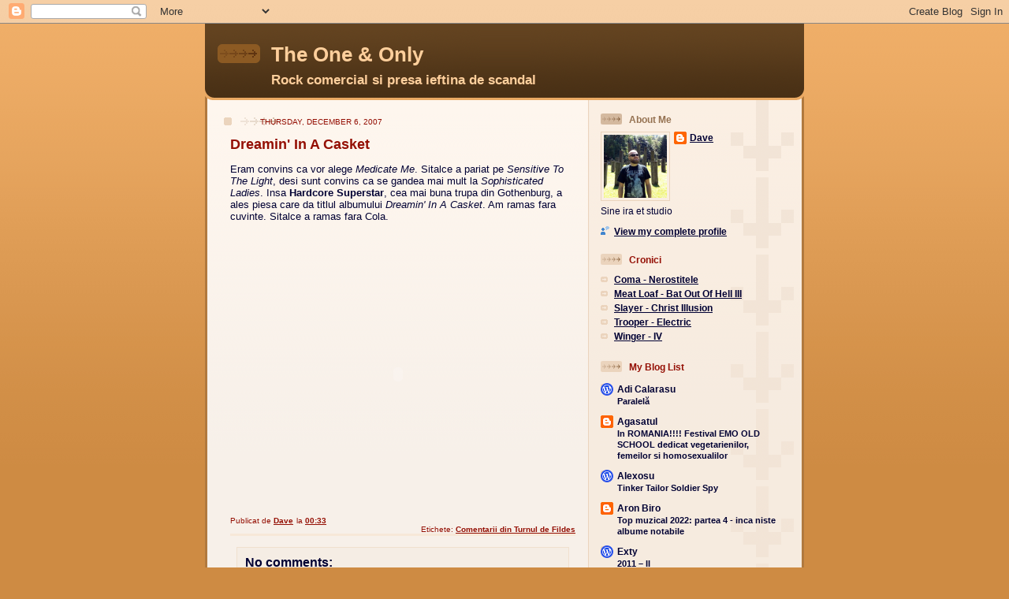

--- FILE ---
content_type: text/html; charset=UTF-8
request_url: http://calindumitru.blogspot.com/2007/12/dreamin-in-casket.html
body_size: 9180
content:
<!DOCTYPE html>
<html dir='ltr'>
<head>
<link href='https://www.blogger.com/static/v1/widgets/2944754296-widget_css_bundle.css' rel='stylesheet' type='text/css'/>
<meta content='text/html; charset=UTF-8' http-equiv='Content-Type'/>
<meta content='blogger' name='generator'/>
<link href='http://calindumitru.blogspot.com/favicon.ico' rel='icon' type='image/x-icon'/>
<link href='http://calindumitru.blogspot.com/2007/12/dreamin-in-casket.html' rel='canonical'/>
<link rel="alternate" type="application/atom+xml" title="The One &amp; Only - Atom" href="http://calindumitru.blogspot.com/feeds/posts/default" />
<link rel="alternate" type="application/rss+xml" title="The One &amp; Only - RSS" href="http://calindumitru.blogspot.com/feeds/posts/default?alt=rss" />
<link rel="service.post" type="application/atom+xml" title="The One &amp; Only - Atom" href="https://www.blogger.com/feeds/2169581001535376350/posts/default" />

<link rel="alternate" type="application/atom+xml" title="The One &amp; Only - Atom" href="http://calindumitru.blogspot.com/feeds/6559145836731667553/comments/default" />
<!--Can't find substitution for tag [blog.ieCssRetrofitLinks]-->
<meta content='http://calindumitru.blogspot.com/2007/12/dreamin-in-casket.html' property='og:url'/>
<meta content='Dreamin&#39; In A Casket' property='og:title'/>
<meta content='Eram convins ca vor alege Medicate Me . Sitalce a pariat pe Sensitive To The Light , desi sunt convins ca se gandea mai mult la Sophisticate...' property='og:description'/>
<title>The One &amp; Only: Dreamin' In A Casket</title>
<style id='page-skin-1' type='text/css'><!--
/*
-----------------------------------------------
Blogger Template Style
Name: 	  Thisaway
Date:     29 Feb 2004
Updated by: Blogger Team
----------------------------------------------- */
/* global
----------------------------------------------- */
body {
margin: 0;
text-align: center;
min-width: 760px;
background: #ce8b43 url(https://resources.blogblog.com/blogblog/data/thisaway/bg_body.gif) repeat-x left top;
color: #000033;
font-size: small;
}
blockquote {
margin: 0;
padding-top: 0;
padding-right: 10px;
padding-bottom: 0;
padding-left: 10px;
border-left: 6px solid #f7e8d8;
border-right: 6px solid #f7e8d8;
color: #940f04;
}
code {
color: #940f04;
}
hr {
display: none;
}
/* layout
----------------------------------------------- */
#outer-wrapper {
margin: 0 auto;
width: 760px;
text-align: left;
font: normal normal 100% Helvetica,Arial,Verdana,'Trebuchet MS', Sans-serif;
}
#header-wrapper {
padding-bottom: 15px;
background: url(https://resources.blogblog.com/blogblog/data/thisaway/bg_header_bottom.gif) no-repeat left bottom;
}
#header {
background: #634320 url(https://resources.blogblog.com/blogblog/data/thisaway/bg_header.gif) repeat-x left bottom;
}
#content-wrapper {
position: relative;
width: 760px;
background: #f7f0e9 url(https://resources.blogblog.com/blogblog/data/thisaway/bg_main_wrapper.gif) repeat-y left top;
}
#main-wrapper {
display: inline; /* fixes a strange ie margin bug */
float: left;
margin-top: 0;
margin-right: 0;
margin-bottom: 0;
margin-left: 3px;
padding: 0;
width: 483px;
word-wrap: break-word; /* fix for long text breaking sidebar float in IE */
overflow: hidden;     /* fix for long non-text content breaking IE sidebar float */
}
#main {
padding-top: 22px;
padding-right: 8px;
padding-bottom: 0;
padding-left: 8px;
background: url(https://resources.blogblog.com/blogblog/data/thisaway/bg_content.gif) repeat-x left top;
}
.post {
margin-top: 0;
margin-right: 8px;
margin-bottom: 14px;
margin-left: 21px;
padding: 0;
border-bottom: 3px solid #f7e8d8;
}
#comments {
margin-top: 0;
margin-right: 16px;
margin-bottom: 14px;
margin-left: 29px;
padding: 10px;
border: 1px solid #f0e0ce;
background-color: #f5ede4;
}
#sidebar-wrapper {
display: inline; /* fixes a strange ie margin bug */
float: right;
margin-top: 0;
margin-right: 3px;
margin-bottom: 0;
margin-left: 0;
width: 269px;
color: #000033;
line-height: 1.4em;
font-size: 90%;
background: url(https://resources.blogblog.com/blogblog/data/thisaway/bg_sidebar.gif) repeat-x left top;
word-wrap: break-word; /* fix for long text breaking sidebar float in IE */
overflow: hidden;     /* fix for long non-text content breaking IE sidebar float */
}
#sidebar {
padding-top: 7px;
padding-right: 11px;
padding-bottom: 0;
padding-left: 14px;
background: url(https://resources.blogblog.com/blogblog/data/thisaway/bg_sidebar_arrow.gif) repeat-y 179px 0;
}
#sidebar .widget {
margin-bottom: 20px;
}
#footer-wrapper {
padding-top: 15px;
background: url(https://resources.blogblog.com/blogblog/data/thisaway/bg_footer_top.gif) no-repeat left top;
clear: both;
}
#footer {
background: #493015 url(https://resources.blogblog.com/blogblog/data/thisaway/bg_footer.gif) repeat-x left top;
text-align: center;
min-height: 2em;
}
/* headings
----------------------------------------------- */
#header h1 {
margin: 0;
padding-top: 24px;
padding-right: 0;
padding-bottom: 0;
padding-left: 84px;
background: url(https://resources.blogblog.com/blogblog/data/thisaway/icon_header_left.gif) no-repeat 16px 26px;
}
h2.date-header {
margin: 0;
padding-top: 0;
padding-right: 0;
padding-bottom: 0;
padding-left: 29px;
text-transform: uppercase;
color: #940f04;
background: url(https://resources.blogblog.com/blogblog/data/thisaway/icon_date.gif) no-repeat 13px 0;
font-size: 80%;
font-weight: normal;
}
.date-header span {
margin-top: 0;
margin-right: 0;
margin-bottom: 0;
margin-left: 5px;
padding-top: 0;
padding-right: 25px;
padding-bottom: 0;
padding-left: 25px;
background: url(https://resources.blogblog.com/blogblog/data/thisaway/bg_date.gif) no-repeat left 0;
}
.sidebar h2 {
padding-top: 1px;
padding-right: 0;
padding-bottom: 0;
padding-left: 36px;
color: #940f04;
background: url(https://resources.blogblog.com/blogblog/data/thisaway/icon_sidebar_heading_left.gif) no-repeat left 45%;
font: normal bold 100% Helvetica,Arial,Verdana,'Trebuchet MS', Sans-serif;
}
.sidebar .Profile h2 {
color: #957252;
background: url(https://resources.blogblog.com/blogblog/data/thisaway/icon_sidebar_profileheading_left.gif) no-repeat left 45%;
}
.post h3 {
margin-top: 13px;
margin-right: 0;
margin-bottom: 13px;
margin-left: 0;
padding: 0;
color: #940f04;
font-size: 140%;
}
.post h3 a, .post h3 a:visited {
color: #940f04;
}
#comments h4 {
margin-top: 0;
font-size: 120%;
}
/* text
----------------------------------------------- */
#header h1 {
color: #ffcf9c;
font: normal bold 200% Helvetica,Arial,Verdana,'Trebuchet MS', Sans-serif;
}
#header .description {
margin: 0;
padding-top: 7px;
padding-right: 16px;
padding-bottom: 0;
padding-left: 84px;
color: #ffcf9c;
font: normal bold 130% Arial, sans-serif;
}
.post-body p {
line-height: 1.4em;
/* Fix bug in IE5/Win with italics in posts */
margin: 0;
height: 1%;
overflow: visible;
}
.post-footer {
font-size: 80%;
color: #940f04;
}
.uncustomized-post-template .post-footer {
text-align: right;
}
.uncustomized-post-template .post-footer .post-author,
.uncustomized-post-template .post-footer .post-timestamp {
display: block;
float: left;
text-align: left;
margin-right: 4px;
}
p.comment-author {
font-size: 83%;
}
.deleted-comment {
font-style:italic;
color:gray;
}
.comment-body p {
line-height: 1.4em;
}
.feed-links {
clear: both;
line-height: 2.5em;
margin-bottom: 0.5em;
margin-left: 29px;
}
#footer .widget {
margin: 0;
padding-top: 0;
padding-right: 0;
padding-bottom: 15px;
padding-left: 55px;
color: #fef6ee;
font-size: 90%;
line-height: 1.4em;
background: url(https://resources.blogblog.com/blogblog/data/thisaway/icon_footer.gif) no-repeat 16px 0;
}
/* lists
----------------------------------------------- */
.post ul {
padding-left: 32px;
list-style-type: none;
line-height: 1.4em;
}
.post li {
padding-top: 0;
padding-right: 0;
padding-bottom: 4px;
padding-left: 17px;
background: url(https://resources.blogblog.com/blogblog/data/thisaway/icon_list_item_left.gif) no-repeat left 3px;
}
#comments ul {
margin: 0;
padding: 0;
list-style-type: none;
}
#comments li {
padding-top: 0;
padding-right: 0;
padding-bottom: 1px;
padding-left: 17px;
background: url(https://resources.blogblog.com/blogblog/data/thisaway/icon_comment_left.gif) no-repeat left 3px;
}
.sidebar ul {
padding: 0;
list-style-type: none;
line-height: 1.2em;
margin-left: 0;
}
.sidebar li {
padding-top: 0;
padding-right: 0;
padding-bottom: 4px;
padding-left: 17px;
background: url(https://resources.blogblog.com/blogblog/data/thisaway/icon_list_item.gif) no-repeat left 3px;
}
#blog-pager-newer-link {
float: left;
margin-left: 29px;
}
#blog-pager-older-link {
float: right;
margin-right: 16px;
}
#blog-pager {
text-align: center;
}
/* links
----------------------------------------------- */
a {
color: #940f04;
font-weight: bold;
}
a:hover {
color: #8f3213;
}
a.comment-link {
/* ie5.0/win doesn't apply padding to inline elements,
so we hide these two declarations from it */
background/* */:/**/url(https://resources.blogblog.com/blogblog/data/thisaway/icon_comment_left.gif) no-repeat left 45%;
padding-left: 14px;
}
html>body a.comment-link {
/* respecified, for ie5/mac's benefit */
background: url(https://resources.blogblog.com/blogblog/data/thisaway/icon_comment_left.gif) no-repeat left 45%;
padding-left: 14px;
}
.sidebar a {
color: #000033;
}
.sidebar a:hover {
color: #ba742a;
}
#header h1 a {
color: #ffcf9c;
text-decoration: none;
}
#header h1 a:hover {
color: #d9c6b4;
}
.post h3 a {
text-decoration: none;
}
a img {
border-width: 0;
}
.clear {
clear: both;
line-height: 0;
height: 0;
}
.profile-textblock {
clear: both;
margin-bottom: 10px;
margin-left: 0;
}
.profile-img {
float: left;
margin-top: 0;
margin-right: 5px;
margin-bottom: 5px;
margin-left: 0;
padding: 3px;
border: 1px solid #ebd4bd;
}
.profile-link {
padding-top: 0;
padding-right: 0;
padding-bottom: 0;
padding-left: 17px;
background: url(https://resources.blogblog.com/blogblog/data/thisaway_blue/icon_profile_left.gif) no-repeat left 0;
}
/** Page structure tweaks for layout editor wireframe */
body#layout #main,
body#layout #sidebar {
padding: 0;
}

--></style>
<link href='https://www.blogger.com/dyn-css/authorization.css?targetBlogID=2169581001535376350&amp;zx=6687ffab-2198-4253-bde0-30d242aba674' media='none' onload='if(media!=&#39;all&#39;)media=&#39;all&#39;' rel='stylesheet'/><noscript><link href='https://www.blogger.com/dyn-css/authorization.css?targetBlogID=2169581001535376350&amp;zx=6687ffab-2198-4253-bde0-30d242aba674' rel='stylesheet'/></noscript>
<meta name='google-adsense-platform-account' content='ca-host-pub-1556223355139109'/>
<meta name='google-adsense-platform-domain' content='blogspot.com'/>

</head>
<body>
<div class='navbar section' id='navbar'><div class='widget Navbar' data-version='1' id='Navbar1'><script type="text/javascript">
    function setAttributeOnload(object, attribute, val) {
      if(window.addEventListener) {
        window.addEventListener('load',
          function(){ object[attribute] = val; }, false);
      } else {
        window.attachEvent('onload', function(){ object[attribute] = val; });
      }
    }
  </script>
<div id="navbar-iframe-container"></div>
<script type="text/javascript" src="https://apis.google.com/js/platform.js"></script>
<script type="text/javascript">
      gapi.load("gapi.iframes:gapi.iframes.style.bubble", function() {
        if (gapi.iframes && gapi.iframes.getContext) {
          gapi.iframes.getContext().openChild({
              url: 'https://www.blogger.com/navbar/2169581001535376350?po\x3d6559145836731667553\x26origin\x3dhttp://calindumitru.blogspot.com',
              where: document.getElementById("navbar-iframe-container"),
              id: "navbar-iframe"
          });
        }
      });
    </script><script type="text/javascript">
(function() {
var script = document.createElement('script');
script.type = 'text/javascript';
script.src = '//pagead2.googlesyndication.com/pagead/js/google_top_exp.js';
var head = document.getElementsByTagName('head')[0];
if (head) {
head.appendChild(script);
}})();
</script>
</div></div>
<div id='outer-wrapper'><div id='wrap2'>
<!-- skip links for text browsers -->
<span id='skiplinks' style='display:none;'>
<a href='#main'>skip to main </a> |
      <a href='#sidebar'>skip to sidebar</a>
</span>
<div id='header-wrapper'>
<div class='header section' id='header'><div class='widget Header' data-version='1' id='Header1'>
<div id='header-inner'>
<div class='titlewrapper'>
<h1 class='title'>
<a href='http://calindumitru.blogspot.com/'>
The One &amp; Only
</a>
</h1>
</div>
<div class='descriptionwrapper'>
<p class='description'><span>Rock comercial si presa ieftina de scandal</span></p>
</div>
</div>
</div></div>
</div>
<div id='content-wrapper'>
<div id='crosscol-wrapper' style='text-align:center'>
<div class='crosscol no-items section' id='crosscol'></div>
</div>
<div id='main-wrapper'>
<div class='main section' id='main'><div class='widget Blog' data-version='1' id='Blog1'>
<div class='blog-posts hfeed'>

          <div class="date-outer">
        
<h2 class='date-header'><span>Thursday, December 6, 2007</span></h2>

          <div class="date-posts">
        
<div class='post-outer'>
<div class='post hentry uncustomized-post-template' itemprop='blogPost' itemscope='itemscope' itemtype='http://schema.org/BlogPosting'>
<meta content='2169581001535376350' itemprop='blogId'/>
<meta content='6559145836731667553' itemprop='postId'/>
<a name='6559145836731667553'></a>
<h3 class='post-title entry-title' itemprop='name'>
Dreamin' In A Casket
</h3>
<div class='post-header'>
<div class='post-header-line-1'></div>
</div>
<div class='post-body entry-content' id='post-body-6559145836731667553' itemprop='description articleBody'>
Eram convins ca vor alege <span style="font-style:italic;">Medicate Me</span>. Sitalce a pariat pe <span style="font-style:italic;">Sensitive To The Light</span>, desi sunt convins ca se gandea mai mult la <span style="font-style:italic;">Sophisticated Ladies</span>. Insa <span style="font-weight:bold;">Hardcore Superstar</span>, cea mai buna trupa din Gothenburg, a ales piesa care da titlul albumului <span style="font-style:italic;">Dreamin' In A Casket</span>. Am ramas fara cuvinte. Sitalce a ramas fara Cola.<br /><br /><object height="355" width="425"><param name="movie" value="http://www.youtube.com/v/Zv6YuP3BhEM&rel=1"></param><param name="wmode" value="transparent"></param><embed src="http://www.youtube.com/v/Zv6YuP3BhEM&rel=1" type="application/x-shockwave-flash" wmode="transparent" width="425" height="355"></embed></object>
<div style='clear: both;'></div>
</div>
<div class='post-footer'>
<div class='post-footer-line post-footer-line-1'>
<span class='post-author vcard'>
Publicat de
<span class='fn' itemprop='author' itemscope='itemscope' itemtype='http://schema.org/Person'>
<meta content='https://www.blogger.com/profile/04810185166688977080' itemprop='url'/>
<a class='g-profile' href='https://www.blogger.com/profile/04810185166688977080' rel='author' title='author profile'>
<span itemprop='name'>Dave</span>
</a>
</span>
</span>
<span class='post-timestamp'>
la
<meta content='http://calindumitru.blogspot.com/2007/12/dreamin-in-casket.html' itemprop='url'/>
<a class='timestamp-link' href='http://calindumitru.blogspot.com/2007/12/dreamin-in-casket.html' rel='bookmark' title='permanent link'><abbr class='published' itemprop='datePublished' title='2007-12-06T00:33:00+02:00'>00:33</abbr></a>
</span>
<span class='post-comment-link'>
</span>
<span class='post-icons'>
<span class='item-control blog-admin pid-1671585893'>
<a href='https://www.blogger.com/post-edit.g?blogID=2169581001535376350&postID=6559145836731667553&from=pencil' title='Edit Post'>
<img alt='' class='icon-action' height='18' src='https://resources.blogblog.com/img/icon18_edit_allbkg.gif' width='18'/>
</a>
</span>
</span>
<div class='post-share-buttons goog-inline-block'>
</div>
</div>
<div class='post-footer-line post-footer-line-2'>
<span class='post-labels'>
Etichete:
<a href='http://calindumitru.blogspot.com/search/label/Comentarii%20din%20Turnul%20de%20Fildes' rel='tag'>Comentarii din Turnul de Fildes</a>
</span>
</div>
<div class='post-footer-line post-footer-line-3'>
<span class='post-location'>
</span>
</div>
</div>
</div>
<div class='comments' id='comments'>
<a name='comments'></a>
<h4>No comments:</h4>
<div id='Blog1_comments-block-wrapper'>
<dl class='avatar-comment-indent' id='comments-block'>
</dl>
</div>
<p class='comment-footer'>
<a href='https://www.blogger.com/comment/fullpage/post/2169581001535376350/6559145836731667553' onclick=''>Post a Comment</a>
</p>
</div>
</div>

        </div></div>
      
</div>
<div class='blog-pager' id='blog-pager'>
<span id='blog-pager-newer-link'>
<a class='blog-pager-newer-link' href='http://calindumitru.blogspot.com/2007/12/gamma-ray-land-of-free-ii.html' id='Blog1_blog-pager-newer-link' title='Newer Post'>Newer Post</a>
</span>
<span id='blog-pager-older-link'>
<a class='blog-pager-older-link' href='http://calindumitru.blogspot.com/2007/11/keith-urban-greatest-hits-18-kids.html' id='Blog1_blog-pager-older-link' title='Older Post'>Older Post</a>
</span>
<a class='home-link' href='http://calindumitru.blogspot.com/'>Home</a>
</div>
<div class='clear'></div>
<div class='post-feeds'>
<div class='feed-links'>
Subscribe to:
<a class='feed-link' href='http://calindumitru.blogspot.com/feeds/6559145836731667553/comments/default' target='_blank' type='application/atom+xml'>Post Comments (Atom)</a>
</div>
</div>
</div></div>
</div>
<div id='sidebar-wrapper'>
<div class='sidebar section' id='sidebar'><div class='widget Profile' data-version='1' id='Profile1'>
<h2>About Me</h2>
<div class='widget-content'>
<a href='https://www.blogger.com/profile/04810185166688977080'><img alt='My photo' class='profile-img' height='80' src='//blogger.googleusercontent.com/img/b/R29vZ2xl/AVvXsEjHlc0IXl-LOn2ybFZm8jHRvWjjuq7e1VPnmk_P89-Y9wowZURNpfgjyQJOlz33MXnpbRQIASSfo98knmgRW81B_N8uV5YzDngV3gV_Fn0Fa3ZBHktxUOiGzTRMmKS-0Mc/s220/13895495_10204951582867586_8657041239383016033_n.jpg' width='80'/></a>
<dl class='profile-datablock'>
<dt class='profile-data'>
<a class='profile-name-link g-profile' href='https://www.blogger.com/profile/04810185166688977080' rel='author' style='background-image: url(//www.blogger.com/img/logo-16.png);'>
Dave
</a>
</dt>
<dd class='profile-textblock'>Sine ira et studio</dd>
</dl>
<a class='profile-link' href='https://www.blogger.com/profile/04810185166688977080' rel='author'>View my complete profile</a>
<div class='clear'></div>
</div>
</div><div class='widget LinkList' data-version='1' id='LinkList1'>
<h2>Cronici</h2>
<div class='widget-content'>
<ul>
<li><a href='http://www.muzicisifaze.com/trupa.php?alb=674'>Coma - Nerostitele</a></li>
<li><a href='http://www.muzicisifaze.com/trupa.php?alb=664'>Meat Loaf - Bat Out Of Hell III</a></li>
<li><a href='http://calindumitru.blogspot.com/2008/02/slayer-christ-illusion.html'>Slayer - Christ Illusion</a></li>
<li><a href='http://www.muzicisifaze.com/trupa.php?alb=652'>Trooper - Electric</a></li>
<li><a href='http://www.muzicisifaze.com/trupa.php?id=306&cat=2'>Winger - IV</a></li>
</ul>
<div class='clear'></div>
</div>
</div><div class='widget BlogList' data-version='1' id='BlogList1'>
<h2 class='title'>My Blog List</h2>
<div class='widget-content'>
<div class='blog-list-container' id='BlogList1_container'>
<ul id='BlogList1_blogs'>
<li style='display: block;'>
<div class='blog-icon'>
<img data-lateloadsrc='https://lh3.googleusercontent.com/blogger_img_proxy/AEn0k_sLOaWFyQu3xX5Z71EbodqC3SWbBPt7gK6-eD8Byb9QPk4tQ3sDDjTO8Qeo4ff2F_EqqZTk8oPrb2OIpXyFN7qPu2f8w5LI-wqUKhipxuPeYijUEw=s16-w16-h16' height='16' width='16'/>
</div>
<div class='blog-content'>
<div class='blog-title'>
<a href='https://adriancalarasu.wordpress.com' target='_blank'>
Adi Calarasu</a>
</div>
<div class='item-content'>
<span class='item-title'>
<a href='https://adriancalarasu.wordpress.com/2013/03/26/paralela/' target='_blank'>
Paralelă
</a>
</span>
</div>
</div>
<div style='clear: both;'></div>
</li>
<li style='display: block;'>
<div class='blog-icon'>
<img data-lateloadsrc='https://lh3.googleusercontent.com/blogger_img_proxy/AEn0k_s3q6scLM0bpC8m2hCQ6EbR8xU1xijlCsFjS_l50xpMNgZxPoN1ETRHSf7Zd_tL-6dEzvJKj6e7WDeClz62M4Rgx64tNHmhTSI=s16-w16-h16' height='16' width='16'/>
</div>
<div class='blog-content'>
<div class='blog-title'>
<a href='http://agasat.blogspot.com/' target='_blank'>
Agasatul</a>
</div>
<div class='item-content'>
<span class='item-title'>
<a href='http://agasat.blogspot.com/2009/09/in-romania-festival-emo-old-school.html' target='_blank'>
In ROMANIA!!!! Festival EMO OLD SCHOOL dedicat vegetarienilor, femeilor si 
homosexualilor
</a>
</span>
</div>
</div>
<div style='clear: both;'></div>
</li>
<li style='display: block;'>
<div class='blog-icon'>
<img data-lateloadsrc='https://lh3.googleusercontent.com/blogger_img_proxy/AEn0k_uF-t9DcubY83n_QNZryDnGVXHHq-vulQbqS_UTdW5r3cC-9x9-836GWZbuHa11tn6UbChidmuEvbfoZo_InLbdwPLU9Gl25c-sUHT3=s16-w16-h16' height='16' width='16'/>
</div>
<div class='blog-content'>
<div class='blog-title'>
<a href='https://alexosu.wordpress.com' target='_blank'>
Alexosu</a>
</div>
<div class='item-content'>
<span class='item-title'>
<a href='https://alexosu.wordpress.com/2012/01/13/tinker-tailor-soldier-spy/' target='_blank'>
Tinker Tailor Soldier Spy
</a>
</span>
</div>
</div>
<div style='clear: both;'></div>
</li>
<li style='display: block;'>
<div class='blog-icon'>
<img data-lateloadsrc='https://lh3.googleusercontent.com/blogger_img_proxy/AEn0k_vHFMcTdtPLrD7fem-Cnzuvj7v3Dzuzh-epIeBFNB-r7SxOgJTA0sJWKzJFylE8n3O3rPeS-M3gKpaDkKzgQ9x-ZlJPyUtSQarDRnc=s16-w16-h16' height='16' width='16'/>
</div>
<div class='blog-content'>
<div class='blog-title'>
<a href='https://aronbiro.blogspot.com/' target='_blank'>
Aron Biro</a>
</div>
<div class='item-content'>
<span class='item-title'>
<a href='https://aronbiro.blogspot.com/2023/12/top-muzical-2022-partea-4-inca-niste.html' target='_blank'>
Top muzical 2022: partea 4 - inca niste albume notabile
</a>
</span>
</div>
</div>
<div style='clear: both;'></div>
</li>
<li style='display: block;'>
<div class='blog-icon'>
<img data-lateloadsrc='https://lh3.googleusercontent.com/blogger_img_proxy/AEn0k_sz3G5VJ0nR76dhsAaf24GTl2BOGIN1NPeZMjhTlmyesGRHq8LSLI0DlAyhLfCGGATBBWY9Em7MUIjhbl1Wg1KQKgCQ-ZGnP_0VZ6CV=s16-w16-h16' height='16' width='16'/>
</div>
<div class='blog-content'>
<div class='blog-title'>
<a href='https://udrishte.wordpress.com' target='_blank'>
Exty</a>
</div>
<div class='item-content'>
<span class='item-title'>
<a href='https://udrishte.wordpress.com/2012/01/31/2011-ii/' target='_blank'>
2011 &#8211; II
</a>
</span>
</div>
</div>
<div style='clear: both;'></div>
</li>
<li style='display: block;'>
<div class='blog-icon'>
<img data-lateloadsrc='https://lh3.googleusercontent.com/blogger_img_proxy/AEn0k_s7svR9LirPw003pHzR2g8nqLRXdsdlHdbWml66EQ2igSYtdnE-rsEt5eGu1WYGiIq_LnopjTPIChQzzmtrJLgzoVaZO4ryayl6ViE6=s16-w16-h16' height='16' width='16'/>
</div>
<div class='blog-content'>
<div class='blog-title'>
<a href='http://wolffenrir.blogspot.com/' target='_blank'>
Fenrir</a>
</div>
<div class='item-content'>
<span class='item-title'>
<a href='http://wolffenrir.blogspot.com/2015/02/desolate-ways-goes-digital.html' target='_blank'>
Desolate Ways, goes Digital!
</a>
</span>
</div>
</div>
<div style='clear: both;'></div>
</li>
<li style='display: block;'>
<div class='blog-icon'>
<img data-lateloadsrc='https://lh3.googleusercontent.com/blogger_img_proxy/AEn0k_uprspq2SLmwBPsfZkmLBNFVxv9k1eLpq03KolGzRkJ7AkntsEgNwhNEWdbZdHU_Ovq65jG10-kM-H7sIeXRNgbvX_467kowpG5cg=s16-w16-h16' height='16' width='16'/>
</div>
<div class='blog-content'>
<div class='blog-title'>
<a href='https://garm24.wordpress.com' target='_blank'>
Garm</a>
</div>
<div class='item-content'>
<span class='item-title'>
<a href='https://garm24.wordpress.com/2013/10/01/twilight-of-the-gods-fire-on-the-mountain/' target='_blank'>
Twilight Of The Gods &#8211; Fire On The Mountain
</a>
</span>
</div>
</div>
<div style='clear: both;'></div>
</li>
<li style='display: block;'>
<div class='blog-icon'>
<img data-lateloadsrc='https://lh3.googleusercontent.com/blogger_img_proxy/AEn0k_sLVbVX2SkMi1xfz0w8aCpuGA1NotnGuU6Xjk7vjOxw3HSSWpyJZ6S7UFeM9lcKqykUW5fRR75f0q2i_hpht8xBtdw8heRkUCAVh6fuDg=s16-w16-h16' height='16' width='16'/>
</div>
<div class='blog-content'>
<div class='blog-title'>
<a href='http://thekenshin.blogspot.com/' target='_blank'>
Li</a>
</div>
<div class='item-content'>
<span class='item-title'>
<a href='http://thekenshin.blogspot.com/2012/09/aetas.html' target='_blank'>
Aetas!
</a>
</span>
</div>
</div>
<div style='clear: both;'></div>
</li>
<li style='display: block;'>
<div class='blog-icon'>
<img data-lateloadsrc='https://lh3.googleusercontent.com/blogger_img_proxy/AEn0k_twdLVe3DpUjQ5FqQg5GzNGJd8cmEVWsOK_8UAfHAkf2dX66tSZKN_lKZm5vwtWU5t3L3L9swma5XnILNVDe1KO4kNllCYDHuUM=s16-w16-h16' height='16' width='16'/>
</div>
<div class='blog-content'>
<div class='blog-title'>
<a href='https://www.mareleecran.net/' target='_blank'>
Marele Ecran</a>
</div>
<div class='item-content'>
<span class='item-title'>
<a href='https://www.mareleecran.net/2026/01/back-to-back-sentimental-value.html' target='_blank'>
Back to back: Sentimental Value
</a>
</span>
</div>
</div>
<div style='clear: both;'></div>
</li>
<li style='display: block;'>
<div class='blog-icon'>
<img data-lateloadsrc='https://lh3.googleusercontent.com/blogger_img_proxy/AEn0k_tn5PpL1uiuocaOpvGVVZkJ879_RdsuIlpoDDtXURdbgf0SuSRILuWQ-57JxBbR5S-UjnrMktiN0cSKTIrNkPohG-TSE5OrCGBq4QSimxU=s16-w16-h16' height='16' width='16'/>
</div>
<div class='blog-content'>
<div class='blog-title'>
<a href='http://mikebloggjob.blogspot.com/' target='_blank'>
Mike Blo(w)gjob</a>
</div>
<div class='item-content'>
<span class='item-title'>
<a href='http://mikebloggjob.blogspot.com/2013/08/69de-chestii.html' target='_blank'>
69...de chestii
</a>
</span>
</div>
</div>
<div style='clear: both;'></div>
</li>
<li style='display: block;'>
<div class='blog-icon'>
<img data-lateloadsrc='https://lh3.googleusercontent.com/blogger_img_proxy/AEn0k_tpBBQsVsUPNiI9_VMCuwr6iNvnfpmJSAmT0VYllpf2ydtRtDlvZJbfhUp-iZBMyGka2pNRAzShYYFfPzkk6rx0f_hFyuZCbcE7Xoe3=s16-w16-h16' height='16' width='16'/>
</div>
<div class='blog-content'>
<div class='blog-title'>
<a href='http://paulslayer.blogspot.com/' target='_blank'>
Paul Slayer</a>
</div>
<div class='item-content'>
<span class='item-title'>
<a href='http://paulslayer.blogspot.com/2025/02/prin-buenos-aires-vi.html' target='_blank'>
Prin Buenos Aires (VI)
</a>
</span>
</div>
</div>
<div style='clear: both;'></div>
</li>
<li style='display: block;'>
<div class='blog-icon'>
<img data-lateloadsrc='https://lh3.googleusercontent.com/blogger_img_proxy/AEn0k_vtSemjNAilKGtoBNCfB2uED1XjXEgx8c-ZvfrSdxqqV-iNxag7kg1lsoAABUpO-0SGnkYCQmAVMxW9W6mkcMxkacCbVqe0M0uZ9mZi2ynziPY7q94=s16-w16-h16' height='16' width='16'/>
</div>
<div class='blog-content'>
<div class='blog-title'>
<a href='https://razvanbraileanu.wordpress.com' target='_blank'>
RĂZVAN BRĂILEANU</a>
</div>
<div class='item-content'>
<span class='item-title'>
<a href='https://razvanbraileanu.wordpress.com/2011/03/14/tranzitie/' target='_blank'>
Tranziţie
</a>
</span>
</div>
</div>
<div style='clear: both;'></div>
</li>
</ul>
<div class='clear'></div>
</div>
</div>
</div></div>
</div>
<!-- spacer for skins that want sidebar and main to be the same height-->
<div class='clear'>&#160;</div>
</div>
<!-- end content-wrapper -->
<div id='footer-wrapper'>
<div class='footer no-items section' id='footer'>
</div>
</div>
</div></div>
<!-- end outer-wrapper -->

<script type="text/javascript" src="https://www.blogger.com/static/v1/widgets/2028843038-widgets.js"></script>
<script type='text/javascript'>
window['__wavt'] = 'AOuZoY4_XgqgeHEhTYtqo0JBLDSTfGgdBw:1768902974744';_WidgetManager._Init('//www.blogger.com/rearrange?blogID\x3d2169581001535376350','//calindumitru.blogspot.com/2007/12/dreamin-in-casket.html','2169581001535376350');
_WidgetManager._SetDataContext([{'name': 'blog', 'data': {'blogId': '2169581001535376350', 'title': 'The One \x26amp; Only', 'url': 'http://calindumitru.blogspot.com/2007/12/dreamin-in-casket.html', 'canonicalUrl': 'http://calindumitru.blogspot.com/2007/12/dreamin-in-casket.html', 'homepageUrl': 'http://calindumitru.blogspot.com/', 'searchUrl': 'http://calindumitru.blogspot.com/search', 'canonicalHomepageUrl': 'http://calindumitru.blogspot.com/', 'blogspotFaviconUrl': 'http://calindumitru.blogspot.com/favicon.ico', 'bloggerUrl': 'https://www.blogger.com', 'hasCustomDomain': false, 'httpsEnabled': true, 'enabledCommentProfileImages': true, 'gPlusViewType': 'FILTERED_POSTMOD', 'adultContent': false, 'analyticsAccountNumber': '', 'encoding': 'UTF-8', 'locale': 'en', 'localeUnderscoreDelimited': 'en', 'languageDirection': 'ltr', 'isPrivate': false, 'isMobile': false, 'isMobileRequest': false, 'mobileClass': '', 'isPrivateBlog': false, 'isDynamicViewsAvailable': true, 'feedLinks': '\x3clink rel\x3d\x22alternate\x22 type\x3d\x22application/atom+xml\x22 title\x3d\x22The One \x26amp; Only - Atom\x22 href\x3d\x22http://calindumitru.blogspot.com/feeds/posts/default\x22 /\x3e\n\x3clink rel\x3d\x22alternate\x22 type\x3d\x22application/rss+xml\x22 title\x3d\x22The One \x26amp; Only - RSS\x22 href\x3d\x22http://calindumitru.blogspot.com/feeds/posts/default?alt\x3drss\x22 /\x3e\n\x3clink rel\x3d\x22service.post\x22 type\x3d\x22application/atom+xml\x22 title\x3d\x22The One \x26amp; Only - Atom\x22 href\x3d\x22https://www.blogger.com/feeds/2169581001535376350/posts/default\x22 /\x3e\n\n\x3clink rel\x3d\x22alternate\x22 type\x3d\x22application/atom+xml\x22 title\x3d\x22The One \x26amp; Only - Atom\x22 href\x3d\x22http://calindumitru.blogspot.com/feeds/6559145836731667553/comments/default\x22 /\x3e\n', 'meTag': '', 'adsenseHostId': 'ca-host-pub-1556223355139109', 'adsenseHasAds': false, 'adsenseAutoAds': false, 'boqCommentIframeForm': true, 'loginRedirectParam': '', 'view': '', 'dynamicViewsCommentsSrc': '//www.blogblog.com/dynamicviews/4224c15c4e7c9321/js/comments.js', 'dynamicViewsScriptSrc': '//www.blogblog.com/dynamicviews/6e0d22adcfa5abea', 'plusOneApiSrc': 'https://apis.google.com/js/platform.js', 'disableGComments': true, 'interstitialAccepted': false, 'sharing': {'platforms': [{'name': 'Get link', 'key': 'link', 'shareMessage': 'Get link', 'target': ''}, {'name': 'Facebook', 'key': 'facebook', 'shareMessage': 'Share to Facebook', 'target': 'facebook'}, {'name': 'BlogThis!', 'key': 'blogThis', 'shareMessage': 'BlogThis!', 'target': 'blog'}, {'name': 'X', 'key': 'twitter', 'shareMessage': 'Share to X', 'target': 'twitter'}, {'name': 'Pinterest', 'key': 'pinterest', 'shareMessage': 'Share to Pinterest', 'target': 'pinterest'}, {'name': 'Email', 'key': 'email', 'shareMessage': 'Email', 'target': 'email'}], 'disableGooglePlus': true, 'googlePlusShareButtonWidth': 0, 'googlePlusBootstrap': '\x3cscript type\x3d\x22text/javascript\x22\x3ewindow.___gcfg \x3d {\x27lang\x27: \x27en\x27};\x3c/script\x3e'}, 'hasCustomJumpLinkMessage': false, 'jumpLinkMessage': 'Read more', 'pageType': 'item', 'postId': '6559145836731667553', 'pageName': 'Dreamin\x27 In A Casket', 'pageTitle': 'The One \x26amp; Only: Dreamin\x27 In A Casket'}}, {'name': 'features', 'data': {}}, {'name': 'messages', 'data': {'edit': 'Edit', 'linkCopiedToClipboard': 'Link copied to clipboard!', 'ok': 'Ok', 'postLink': 'Post Link'}}, {'name': 'template', 'data': {'isResponsive': false, 'isAlternateRendering': false, 'isCustom': false}}, {'name': 'view', 'data': {'classic': {'name': 'classic', 'url': '?view\x3dclassic'}, 'flipcard': {'name': 'flipcard', 'url': '?view\x3dflipcard'}, 'magazine': {'name': 'magazine', 'url': '?view\x3dmagazine'}, 'mosaic': {'name': 'mosaic', 'url': '?view\x3dmosaic'}, 'sidebar': {'name': 'sidebar', 'url': '?view\x3dsidebar'}, 'snapshot': {'name': 'snapshot', 'url': '?view\x3dsnapshot'}, 'timeslide': {'name': 'timeslide', 'url': '?view\x3dtimeslide'}, 'isMobile': false, 'title': 'Dreamin\x27 In A Casket', 'description': 'Eram convins ca vor alege Medicate Me . Sitalce a pariat pe Sensitive To The Light , desi sunt convins ca se gandea mai mult la Sophisticate...', 'url': 'http://calindumitru.blogspot.com/2007/12/dreamin-in-casket.html', 'type': 'item', 'isSingleItem': true, 'isMultipleItems': false, 'isError': false, 'isPage': false, 'isPost': true, 'isHomepage': false, 'isArchive': false, 'isLabelSearch': false, 'postId': 6559145836731667553}}]);
_WidgetManager._RegisterWidget('_NavbarView', new _WidgetInfo('Navbar1', 'navbar', document.getElementById('Navbar1'), {}, 'displayModeFull'));
_WidgetManager._RegisterWidget('_HeaderView', new _WidgetInfo('Header1', 'header', document.getElementById('Header1'), {}, 'displayModeFull'));
_WidgetManager._RegisterWidget('_BlogView', new _WidgetInfo('Blog1', 'main', document.getElementById('Blog1'), {'cmtInteractionsEnabled': false, 'lightboxEnabled': true, 'lightboxModuleUrl': 'https://www.blogger.com/static/v1/jsbin/4049919853-lbx.js', 'lightboxCssUrl': 'https://www.blogger.com/static/v1/v-css/828616780-lightbox_bundle.css'}, 'displayModeFull'));
_WidgetManager._RegisterWidget('_ProfileView', new _WidgetInfo('Profile1', 'sidebar', document.getElementById('Profile1'), {}, 'displayModeFull'));
_WidgetManager._RegisterWidget('_LinkListView', new _WidgetInfo('LinkList1', 'sidebar', document.getElementById('LinkList1'), {}, 'displayModeFull'));
_WidgetManager._RegisterWidget('_BlogListView', new _WidgetInfo('BlogList1', 'sidebar', document.getElementById('BlogList1'), {'numItemsToShow': 0, 'totalItems': 12}, 'displayModeFull'));
</script>
</body>
</html>